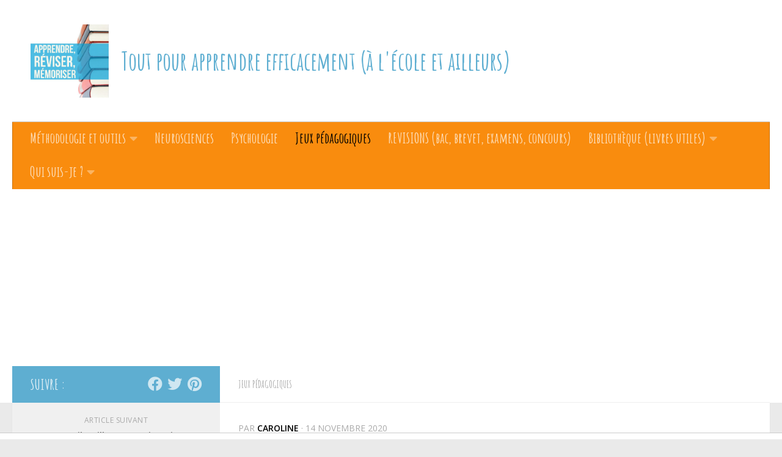

--- FILE ---
content_type: text/css; charset=utf-8
request_url: https://apprendre-reviser-memoriser.fr/wp-content/themes/hueman-child/style.css?ver=3.4.17.1553771615
body_size: 1079
content:
/*
Theme Name: Hueman Child
Theme URI: https://presscustomizr.com/hueman/
Template: hueman
Author: nikeo
Author URI: https://presscustomizr.com
Description: The Hueman theme helps you increase your traffic and engage your visitors. It loads fast and is 100% mobile-friendly according to Google. Best rated theme for blogs and magazines on WordPress.org. Powering 70K+ websites around the world.
Tags: one-column,two-columns,three-columns,right-sidebar,left-sidebar,custom-colors,custom-menu,featured-images,flexible-header,full-width-template,post-formats,sticky-post,theme-options,threaded-comments,translation-ready
Version: 3.4.17.1553771615
Updated: 2019-03-28 12:13:35

*/
@import url('https://fonts.googleapis.com/css?family=Amatic+SC:400,700');
.entry.excerpt, body, div.entry.excerpt.entry-summary p {
   /* color: #00000!important;*/
	color: black !important;
	font-family: "Open Sans", Arial, sans-serif;
	font-weight: 300!important;
}
#header .pad {
    padding-top: 0px!important;
    padding-bottom: 0px!important;
}
#header {
    background-color: #FFF;
}
.site-description {
    font-size: 2.5em;
    font-style: normal!important;
    float: left;
    margin-left: 20px;
    line-height: 120px;
    padding: 10px 0;
	font-family: 'Amatic SC', cursive;
	font-weight: 700;
	/*color: #66666A;*/
	color: #5EAED1!important;
}
h1, h2 {
	font-family: 'Amatic SC', cursive;
	font-weight: bolder;
	font-weight: 700!important;
	color: #F98C0E;
}
.category {
	font-family: 'Amatic SC', cursive;
	font-weight: 700!important;
}
section.content div.pad.group section#comments.themeform div#respond.comment-respond form#commentform.comment-form p.comment-subscription-form,
section#comments.themeform div#respond.comment-respond form#commentform.comment-form p.comment-subscription-form {
	display: none;
}
div.post-inner.group h1.post-title.entry-title {
	display: none;
}
/*---footer--*/
div#text-11.widget.widget_text div.textwidget h2 {
	font-size: 2em!important;
}
#footer .widget {
    padding-bottom: 30px;
    padding-right: 50px;
}
#footer-bottom #credit p {
    display: none;
}
.adsensefooter {
    padding-left: 30px;
	padding-right: 30px;
    height: 600px !important;
}
/*--menu---*/
#nav-header .nav li a {
font-family: 'Amatic SC', cursive;
	font-weight: 700!important;
    /*color: #fff;*/
	font-size: 1.5em;
}

a, #nav-header .nav li.current-menu-item > a, #nav-header .nav li.current-post-parent > a, #nav-header .nav li.current_page_item > a, #nav-header .nav li:hover > a, #nav-header .nav li > a:hover {

    color: #000000;
	font-weight: 700!important;
	font-weight: bold;

}
div.entry.themeform div.entry-inner h2 a:hover, div.entry.themeform div.entry-inner p a:hover, .post-title a:hover {
	color: #84e0ff !important;
}
div.entry.themeform div.entry-inner p a, div.entry.themeform div.entry-inner h2 a, .post-title a {
    color: #5eaed1 !important;
}
.sidebar-top > p:nth-child(1) {
	font-family: 'Amatic SC', cursive;
	font-weight: 700!important;
	font-size: 1.5em;
}